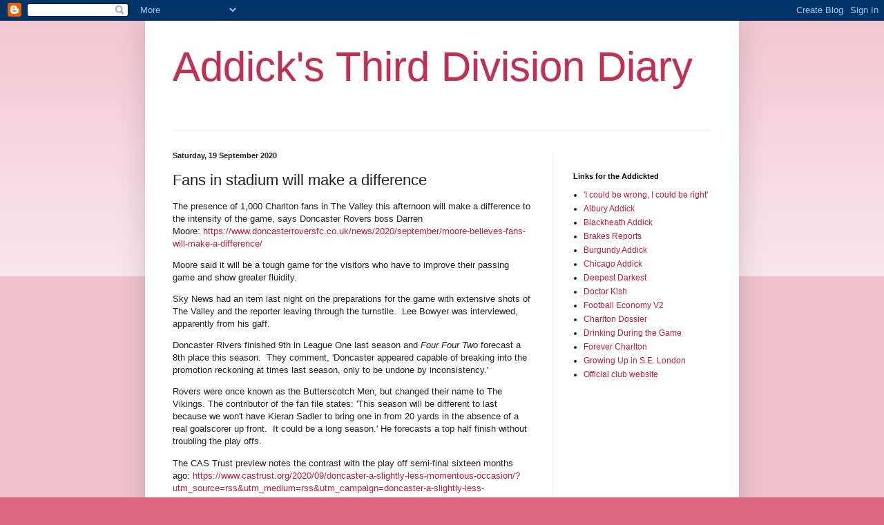

--- FILE ---
content_type: text/html; charset=utf-8
request_url: https://www.google.com/recaptcha/api2/aframe
body_size: 266
content:
<!DOCTYPE HTML><html><head><meta http-equiv="content-type" content="text/html; charset=UTF-8"></head><body><script nonce="uX5wks8dpsFUL0qtHrmXGw">/** Anti-fraud and anti-abuse applications only. See google.com/recaptcha */ try{var clients={'sodar':'https://pagead2.googlesyndication.com/pagead/sodar?'};window.addEventListener("message",function(a){try{if(a.source===window.parent){var b=JSON.parse(a.data);var c=clients[b['id']];if(c){var d=document.createElement('img');d.src=c+b['params']+'&rc='+(localStorage.getItem("rc::a")?sessionStorage.getItem("rc::b"):"");window.document.body.appendChild(d);sessionStorage.setItem("rc::e",parseInt(sessionStorage.getItem("rc::e")||0)+1);localStorage.setItem("rc::h",'1769106821782');}}}catch(b){}});window.parent.postMessage("_grecaptcha_ready", "*");}catch(b){}</script></body></html>